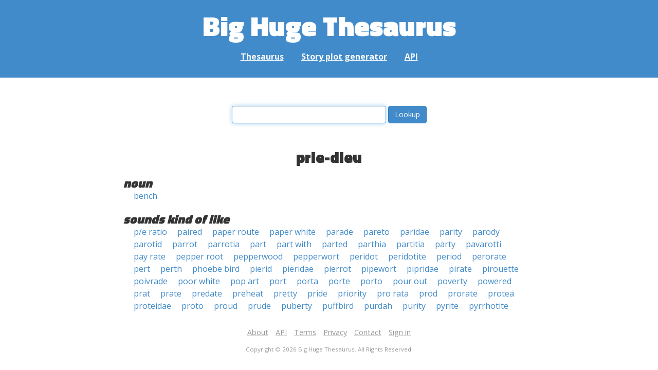

--- FILE ---
content_type: text/html; charset=UTF-8
request_url: https://words.bighugelabs.com/prie-dieu
body_size: 2496
content:
<!DOCTYPE html>
<html>
<head>
    <meta http-equiv="Content-type" content="text/html; charset=utf-8">
    <title>
        prie-dieu | Synonyms, antonyms, and rhymes                    | Big Huge Thesaurus
            </title>
    <meta name="description" content="English synonyms, antonyms, sound-alike, and rhyming words for &#039;prie-dieu&#039;">

    <meta property="og:title" content="Big Huge Thesaurus">
    <meta property="og:type" content="article">
    <meta property="og:description" content="English synonyms, antonyms, sound-alike, and rhyming words for &#039;prie-dieu&#039;">
    <meta property="og:url" content="https://words.bighugelabs.com">
    <meta property="og:image" content="https://words.bighugelabs.com/images/card.jpg">

    <meta name="twitter:card" content="summary_large_image">
    <meta name="twitter:title" content="Big Huge Thesaurus">
    <meta name="twitter:url" content="https://words.bighugelabs.com">
    <meta name="twitter:description" content="English synonyms, antonyms, sound-alike, and rhyming words for &#039;prie-dieu&#039;">
    <meta name="twitter:image" content="https://words.bighugelabs.com/images/card.jpg">

    <link rel="shortcut icon" href="/images/favicon.ico">
    <link rel="apple-touch-icon" href="/images/apple-touch-icon.png">
    <meta name="viewport" content="width=device-width">
    <meta name="csrf-token" content="Jqd4Ivk6gposLZDrU71blsVviYVZ1DIyvaXZaLg7">

    <script type="text/javascript" src="//ajax.googleapis.com/ajax/libs/jquery/1.7.2/jquery.min.js"></script>
    <script>
        (function(i,s,o,g,r,a,m){i['GoogleAnalyticsObject']=r;i[r]=i[r]||function(){
            (i[r].q=i[r].q||[]).push(arguments)},i[r].l=1*new Date();a=s.createElement(o),
            m=s.getElementsByTagName(o)[0];a.async=1;a.src=g;m.parentNode.insertBefore(a,m)
        })(window,document,'script','//www.google-analytics.com/analytics.js','ga');

        ga('create', 'UA-53154-15', 'bighugelabs.com');
        ga('set', 'anonymizeIp', true);
        ga('send', 'pageview');
    </script>
    <link href="https://fonts.googleapis.com/css?family=Open+Sans:400,400i,700,700i,800|Roboto+Mono:400,400i,700,700i|Titillium+Web:900&display=swap" rel="stylesheet">
    <link href="//netdna.bootstrapcdn.com/font-awesome/4.0.3/css/font-awesome.css" rel="stylesheet">
    <link rel="stylesheet" href="//netdna.bootstrapcdn.com/bootstrap/3.0.3/css/bootstrap.min.css">
    <script src="//netdna.bootstrapcdn.com/bootstrap/3.0.3/js/bootstrap.min.js"></script>
    <link rel="stylesheet" type="text/css" href="/css/app.css?id=b5e8ab09ef20c4e8acf6" media="screen, print" />
</head>

<body class="">

<script type="text/javascript">
    window.google_analytics_uacct = "UA-53154-15";
</script>

<div id="app" class="wrap">
    <header>
        <h1>
            <a href="/">Big Huge Thesaurus</a>
        </h1>
        <nav>
            <a href="/">Thesaurus</a>
            <a href="/site/plot">Story plot generator</a>
            <a href="/site/api">API</a>
        </nav>
    </header>

    <section class="content">
                                    </section>

    
    <lookup-form></lookup-form>

    <div class="results">
                    <h2 class="center">prie-dieu</h2>

                                                <h3>noun</h3>
                
                                                        <ul class="words">
                                                    <li><a href="/bench">bench</a></li>
                                            </ul>
                                    
        
                    <h3>sounds kind of like</h3>
            <ul class="words">
                                    <li><a href="/p/e ratio">p/e ratio</a></li>
                                    <li><a href="/paired">paired</a></li>
                                    <li><a href="/paper route">paper route</a></li>
                                    <li><a href="/paper white">paper white</a></li>
                                    <li><a href="/parade">parade</a></li>
                                    <li><a href="/pareto">pareto</a></li>
                                    <li><a href="/paridae">paridae</a></li>
                                    <li><a href="/parity">parity</a></li>
                                    <li><a href="/parody">parody</a></li>
                                    <li><a href="/parotid">parotid</a></li>
                                    <li><a href="/parrot">parrot</a></li>
                                    <li><a href="/parrotia">parrotia</a></li>
                                    <li><a href="/part">part</a></li>
                                    <li><a href="/part with">part with</a></li>
                                    <li><a href="/parted">parted</a></li>
                                    <li><a href="/parthia">parthia</a></li>
                                    <li><a href="/partitia">partitia</a></li>
                                    <li><a href="/party">party</a></li>
                                    <li><a href="/pavarotti">pavarotti</a></li>
                                    <li><a href="/pay rate">pay rate</a></li>
                                    <li><a href="/pepper root">pepper root</a></li>
                                    <li><a href="/pepperwood">pepperwood</a></li>
                                    <li><a href="/pepperwort">pepperwort</a></li>
                                    <li><a href="/peridot">peridot</a></li>
                                    <li><a href="/peridotite">peridotite</a></li>
                                    <li><a href="/period">period</a></li>
                                    <li><a href="/perorate">perorate</a></li>
                                    <li><a href="/pert">pert</a></li>
                                    <li><a href="/perth">perth</a></li>
                                    <li><a href="/phoebe bird">phoebe bird</a></li>
                                    <li><a href="/pierid">pierid</a></li>
                                    <li><a href="/pieridae">pieridae</a></li>
                                    <li><a href="/pierrot">pierrot</a></li>
                                    <li><a href="/pipewort">pipewort</a></li>
                                    <li><a href="/pipridae">pipridae</a></li>
                                    <li><a href="/pirate">pirate</a></li>
                                    <li><a href="/pirouette">pirouette</a></li>
                                    <li><a href="/poivrade">poivrade</a></li>
                                    <li><a href="/poor white">poor white</a></li>
                                    <li><a href="/pop art">pop art</a></li>
                                    <li><a href="/port">port</a></li>
                                    <li><a href="/porta">porta</a></li>
                                    <li><a href="/porte">porte</a></li>
                                    <li><a href="/porto">porto</a></li>
                                    <li><a href="/pour out">pour out</a></li>
                                    <li><a href="/poverty">poverty</a></li>
                                    <li><a href="/powered">powered</a></li>
                                    <li><a href="/prat">prat</a></li>
                                    <li><a href="/prate">prate</a></li>
                                    <li><a href="/predate">predate</a></li>
                                    <li><a href="/preheat">preheat</a></li>
                                    <li><a href="/pretty">pretty</a></li>
                                    <li><a href="/pride">pride</a></li>
                                    <li><a href="/priority">priority</a></li>
                                    <li><a href="/pro rata">pro rata</a></li>
                                    <li><a href="/prod">prod</a></li>
                                    <li><a href="/prorate">prorate</a></li>
                                    <li><a href="/protea">protea</a></li>
                                    <li><a href="/proteidae">proteidae</a></li>
                                    <li><a href="/proto">proto</a></li>
                                    <li><a href="/proud">proud</a></li>
                                    <li><a href="/prude">prude</a></li>
                                    <li><a href="/puberty">puberty</a></li>
                                    <li><a href="/puffbird">puffbird</a></li>
                                    <li><a href="/purdah">purdah</a></li>
                                    <li><a href="/purity">purity</a></li>
                                    <li><a href="/pyrite">pyrite</a></li>
                                    <li><a href="/pyrrhotite">pyrrhotite</a></li>
                            </ul>
        
        
        
        
            </div>


    <div class="clear"></div>

    <footer>
        <p>
            <a href="/site/about">About</a>
            <a href="/site/api">API</a>
            <a href="/site/terms">Terms</a>
            <a href="/site/privacy">Privacy</a>
	    <a href="mailto:support@bighugelabs.com?subject=Thesaurus support" target="_blank">Contact</a>

                            <a href="/account/login">Sign in</a>
                    </p>
        <p class="copyright">
            Copyright ©
            2026            Big Huge Thesaurus. All Rights
            Reserved.
        </p>
    </footer>

</div>
<!-- wrap -->

<script>
    $(document).ready(function() {
        if ($('[data-toggle="tooltip"]').length) {
            $('[data-toggle="tooltip"]').tooltip();
        }
        if ($('[data-toggle="popover"]').length) {
            $('[data-toggle="popover"]').popover();
        }
    });
</script>

<!-- Modal -->
<div class="modal fade" id="modalDialog" tabindex="-1" role="dialog" aria-labelledby="modalDialogLabel" aria-hidden="true">
    <div class="modal-dialog">
        <div class="modal-content">
            <div class="modal-header">
                <button type="button" class="close" data-dismiss="modal" aria-hidden="true">&times;</button>
                <h4 class="modal-title" id="modalDialogLabel"></h4>
            </div>
            <div class="modal-body"></div>
            <div class="modal-footer">
                <button type="button" class="btn btn-default" data-dismiss="modal">Cancel</button>
                <button type="button" class="btn btn-primary">Save</button>
                <button type="button" class="btn btn-danger">Delete</button>
            </div>
        </div><!-- /.modal-content -->
    </div><!-- /.modal-dialog -->
</div><!-- /.modal -->


<script src="/js/app.js?id=e95901ec6aa9faad0565"></script>

<!-- Cloudflare Web Analytics --><script defer src='https://static.cloudflareinsights.com/beacon.min.js' data-cf-beacon='{"token": "a9ca42a770f44bd3809df510ba694b4d"}'></script><!-- End Cloudflare Web Analytics -->
</body>

</html>
